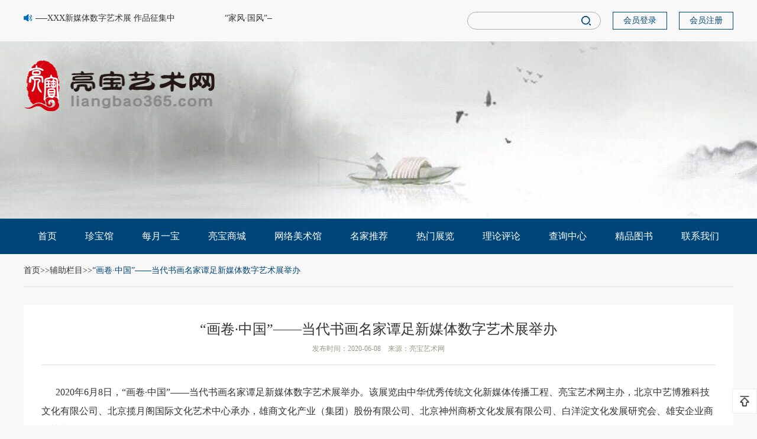

--- FILE ---
content_type: text/html;charset=utf-8
request_url: http://liangbao365.com/view.php?id=1298
body_size: 7980
content:

<!DOCTYPE html PUBLIC "-//W3C//DTD XHTML 1.0 Transitional//EN" "http://www.w3.org/TR/xhtml1/DTD/xhtml1-transitional.dtd">
<html xmlns="http://www.w3.org/1999/xhtml">
<head>
<meta http-equiv="Content-Type" content="text/html; charset=utf-8" />
  
<title>“画卷·中国”——当代书画名家谭足新媒体数字艺术展举办_亮宝艺术网</title>
<meta name="keywords" content="宝，亮宝，艺术，艺术品，艺术网，亮宝">
<meta name="description" content="	">
<link rel="stylesheet" type="text/css" href="css/phch.css"/>
<script type="text/javascript" src="js/jquery.js"></script>
<script type="text/javascript" src="js/jquery.SuperSlide.2.1.2.js"></script>
<script type="text/javascript" src="js/js.js"></script>
<script type="text/javascript" src="js/checkform.js"></script>
</head>
<body>
<div id="top" class="minw clearfix">
	<div class="w1200 clearfix">
    	<div class="txtMarquee-left fl">
        	<div class="bd" style="width: 400px">
            	<ul class="" style="width: 400px">
                	<li style='margin-top: 2px'><a  href="detail.php?id=1351">“家风·国风”——XXX新媒体数字艺术展  作品征集中</a></li>
                </ul>
            </div>
        </div>
        <script>jQuery(".txtMarquee-left").slide({mainCell:".bd ul",autoPlay:true,effect:"leftMarquee",interTime:50,trigger:"click"});</script>
			<span class="btn fr zcbtn">会员注册</span>
        <span class="btn fr loginbtn">会员登录</span>
			<!-- 搜索 -->
        <form class="fr rd15" id="top_form" action="list.php" onSubmit="return check_search1(this);">
        <input type="hidden" name="pid" value="7" />
            <input type="text" class="text" name="q" value="" id="q">
            <input type="submit" class="tj" value="">
        </form>

        <div class="clear"></div>
    </div>
</div>
<style>
#banner .fullSlide .bd li{height:500px;}
.logofa{position:absolute; left:50%; margin-left:-600px; top:32px; z-index:99}
.fullSlide .hd{position:absolute; width:100%; text-align:center; left:0px; bottom:20px; height:5px; line-height:0px; font-size:0px;}
#banner,#banner1,.fullSlide{position:relative}
.fullSlide .hd li{width:20px; height:3px; background:url(images/ico/black4.png); display:inline-block; margin:0 3px;}
.fullSlide .hd li.on{background:#03519B !important}
#banner_news a{display:block; position:relative; height:310px;}
#banner_news .fullSlide .hd li{width:10px; height:10px; border-radius:50%; background:#fff;}
</style>
<div id="banner1" class="minw" style="background:url(uploadfile/upload/2017091219311626.jpg) no-repeat center center">
	<div class="w1200 logofa"><img src="uploadfile/upload/2017071418295155.png" width="323"></div>
</div>


<div class="nav clearfix minw">
	<div class="w1200 font16">
        <a target="_blank" href="./" >首页</a>
        <a target="_blank" href="list.php?pid=1"  >珍宝馆</a>
        <a target="_blank" href="list.php?pid=2"  >每月一宝</a>
        <a target="_blank" href="list.php?pid=3"  >亮宝商城</a>
        <a target="_blank" href="list.php?pid=4"  >网络美术馆</a>
        <a target="_blank" href="list.php?pid=5"  >名家推荐</a>
        <a target="_blank" href="list.php?pid=6"  >热门展览</a>
        <a target="_blank" href="list.php?pid=7"  >理论评论</a>
        <a target="_blank" href="list.php?pid=85"  >查询中心</a>
        <a target="_blank" href="list.php?pid=9"  >精品图书</a>
        <a target="_blank" href="list.php?pid=10" >联系我们</a>
        <div class="clear"></div>
    </div>
</div>

<script>
$(function(){
	$('.toptop').click(function () {
        $('html,body').stop().animate({scrollTop: '0px'}, 800);
    });
})
</script>
<style>
.toptop{width:40px; padding:10px 0; background:#fff; border:1px solid #eee; position:fixed; bottom:20px; right:0px; cursor:pointer}
.toptop img{width:20px; display:block; margin:0 auto;}
</style>
<div class="toptop"><img src="images/t.png"></div><div id="ny_main" class="minw clearfix">
	<div class="w1200 clearfix">
    	<div class="location"><a href="./">首页</a>>><a href="list.php?pid=11">辅助栏目</a>>><span class="red1">“画卷·中国”——当代书画名家谭足新媒体数字艺术展举办</span></div>
        <div class="news_con bgfff">
        	<div class="news_tit">
            	<h2 class="font24 b">“画卷·中国”——当代书画名家谭足新媒体数字艺术展举办</h2>
                <p class="font12">发布时间：2020-06-08&nbsp;&nbsp;&nbsp;&nbsp;来源：亮宝艺术网</p>
            </div>
            <div class="news_con_text">
                <p class="MsoNormal" style="margin-top:0px;margin-bottom:0px;padding:0px;outline:none;font-family:微软雅黑;color:#333333;font-size:14px;white-space:normal;background-color:#FFFFFF;">
	<span "="" style="margin:0px;padding:0px;outline:none;font-size:16px;line-height:2;">      2020年6月8日，“画卷·中国”——当代书画名家谭足新媒体数字艺术展举办。该展览由中华优秀传统文化新媒体传播工程、亮宝艺术网主办，北京中艺博雅科技文化有限公司、北京揽月阁国际文化艺术中心承办，雄商文化产业（集团）股份有限公司、北京神州商桥文化发展有限公司、白洋淀文化发展研究会、雄安企业商会协办。</span>
</p>
<p class="MsoNormal" style="margin-top:0px;margin-bottom:0px;padding:0px;outline:none;font-family:微软雅黑;color:#333333;font-size:14px;white-space:normal;background-color:#FFFFFF;text-indent:18pt;">
	<span style="margin:0px;padding:0px;outline:none;font-size:16px;line-height:2;"> </span>
</p>
<p class="p" style="margin-top:0px;margin-bottom:0px;padding:0px;outline:none;font-family:微软雅黑;color:#333333;font-size:14px;white-space:normal;background:#FFFFFF;">
	<span style="margin:0px;padding:0px;outline:none;font-size:16px;line-height:2;">      近年来，</span><span style="margin:0px;padding:0px;outline:none;font-size:16px;line-height:2;">以互联网为龙头的新媒体</span><span style="margin:0px;padding:0px;outline:none;font-size:16px;line-height:2;">已</span><span style="margin:0px;padding:0px;outline:none;font-size:16px;line-height:2;">全方位的展露出自</span><span style="margin:0px;padding:0px;outline:none;font-size:16px;line-height:2;">身</span><span style="margin:0px;padding:0px;outline:none;font-size:16px;line-height:2;">的传播威力和魅力</span><span style="margin:0px;padding:0px;outline:none;font-size:16px;line-height:2;">，具有传播</span><span style="margin:0px;padding:0px;outline:none;font-size:16px;line-height:2;">信息及时</span><span style="margin:0px;padding:0px;outline:none;font-size:16px;line-height:2;">、高效、精准、覆盖广泛的特点。</span><span style="margin:0px;padding:0px;outline:none;font-size:16px;line-height:2;">新媒体神话正以排山倒海之势高速向前演进，它必将改变和颠覆人们的生活模式和思维理念</span><span style="margin:0px;padding:0px;outline:none;font-size:16px;line-height:2;">，</span><span style="margin:0px;padding:0px;outline:none;font-size:16px;line-height:2;">成为传媒</span><span style="margin:0px;padding:0px;outline:none;font-size:16px;line-height:2;">业</span><span style="margin:0px;padding:0px;outline:none;font-size:16px;line-height:2;">发展的主流。</span><span style="margin:0px;padding:0px;outline:none;font-size:16px;line-height:2;">为了</span><span style="margin:0px;padding:0px;outline:none;font-size:16px;line-height:2;">贯彻落实</span><span style="margin:0px;padding:0px;outline:none;font-size:16px;line-height:2;">原</span><span style="margin:0px;padding:0px;outline:none;font-size:16px;line-height:2;">文化部</span><span style="margin:0px;padding:0px;outline:none;font-size:16px;line-height:2;">（现文化和旅游部）</span><span style="margin:0px;padding:0px;outline:none;font-size:16px;line-height:2;">《关于推动数字文化产业创新发展的指导意见》</span><span style="margin:0px;padding:0px;outline:none;font-size:16px;line-height:2;">，</span><span style="margin:0px;padding:0px;outline:none;font-size:16px;line-height:2;">促进优秀文化资源数字化</span><span style="margin:0px;padding:0px;outline:none;font-size:16px;line-height:2;">，</span><span style="margin:0px;padding:0px;outline:none;font-size:16px;line-height:2;">满足人民群众高品质、多样化、个性化的数字文化消费需求。增强中华文化在数字化、信息化、网络化时代的国际竞争力、影响力。自2018年1月组委会</span><span style="margin:0px;padding:0px;outline:none;font-size:16px;line-height:2;">在北京推出全国首个</span><span style="margin:0px;padding:0px;outline:none;font-size:16px;line-height:2;">“新媒体数字艺术展”以来，已相继在北京和纽约成功举办了四次主题展览，受到了海内外近400家主流媒体的关注和高度赞誉，取得了良好的社会反响。</span>
</p>
<p class="p" style="margin-top:0px;margin-bottom:0px;padding:0px;outline:none;font-family:微软雅黑;color:#333333;font-size:14px;white-space:normal;text-indent:18pt;background:#FFFFFF;">
	<span style="margin:0px;padding:0px;outline:none;font-size:16px;line-height:2;"> </span>
</p>
<p class="MsoNormal" style="margin-top:0px;margin-bottom:0px;padding:0px;outline:none;font-family:微软雅黑;color:#333333;font-size:14px;white-space:normal;background-color:#FFFFFF;">
	<span style="margin:0px;padding:0px;outline:none;font-size:16px;line-height:2;">      为了展示近年来我国书画领域的创作成果，百花齐放讴歌时代，本次系列展览以“画卷·中国”为主题，以个人展览为主线，</span><span style="margin:0px;padding:0px;outline:none;font-size:16px;line-height:2;">采用多</span><span style="margin:0px;padding:0px;outline:none;font-size:16px;line-height:2;">种传播</span><span style="margin:0px;padding:0px;outline:none;font-size:16px;line-height:2;">形式相</span><span style="margin:0px;padding:0px;outline:none;font-size:16px;line-height:2;">结合的方式，全面呈现展览作品</span><span style="margin:0px;padding:0px;outline:none;font-size:16px;line-height:2;">。旨在</span><span style="margin:0px;padding:0px;outline:none;font-size:16px;line-height:2;">以新的传播手段，推陈出新，带来一场全新视觉艺术盛宴。</span>
</p>
<p class="MsoNormal" style="margin-top:0px;margin-bottom:0px;padding:0px;outline:none;font-family:微软雅黑;color:#333333;font-size:14px;white-space:normal;background-color:#FFFFFF;text-indent:18pt;">
	<br />
</p>
<p class="MsoNormal" style="margin-top:0px;margin-bottom:0px;padding:0px;outline:none;font-family:微软雅黑;color:#333333;font-size:14px;white-space:normal;background-color:#FFFFFF;">
	<span style="margin:0px;padding:0px;outline:none;font-size:16px;line-height:2;">      本期个展</span><span style="margin:0px;padding:0px;outline:none;font-size:16px;line-height:2;">重点展示谭足</span><span style="margin:0px;padding:0px;outline:none;font-size:16px;line-height:2;">的精品力作。</span>
</p>
<p class="MsoNormal" style="margin-top:0px;margin-bottom:0px;padding:0px;outline:none;font-family:微软雅黑;color:#333333;font-size:14px;white-space:normal;text-align:center;background-color:#FFFFFF;">
	<br />
</p>
<p class="MsoNormal" style="margin-top:0px;margin-bottom:0px;padding:0px;outline:none;font-family:微软雅黑;color:#333333;font-size:14px;white-space:normal;text-align:center;background-color:#FFFFFF;">
	<br />
</p>
<p class="MsoNormal" style="margin-top:0px;margin-bottom:0px;padding:0px;outline:none;font-family:微软雅黑;color:#333333;font-size:14px;white-space:normal;text-align:center;background-color:#FFFFFF;">
	<span style="margin:0px;padding:0px;outline:none;font-size:16px;line-height:2;"><img src="http://liangbao365.com/uploadfile/upload/image/20200608/20200608000808_42991.jpg" alt="" style="margin:0px;padding:0px;outline:none;border-width:initial;border-style:none;max-width:100%;" /><br style="margin:0px;padding:0px;outline:none;" />
</span>
</p>
<p class="MsoNormal" style="margin-top:0px;margin-bottom:0px;padding:0px;outline:none;font-family:微软雅黑;color:#333333;font-size:14px;white-space:normal;text-align:center;background-color:#FFFFFF;">
	<span style="margin:0px;padding:0px;outline:none;font-size:16px;line-height:2;"><span style="margin:0px;padding:0px;outline:none;font-size:14px;"></span><br style="margin:0px;padding:0px;outline:none;" />
</span>
</p>
<p class="MsoNormal" style="margin-top:0px;margin-bottom:0px;padding:0px;outline:none;font-family:微软雅黑;color:#333333;font-size:14px;white-space:normal;text-align:center;background-color:#FFFFFF;">
	<span style="margin:0px;padding:0px;outline:none;font-size:16px;line-height:2;"><span style="margin:0px;padding:0px;outline:none;font-size:14px;"></span><br style="margin:0px;padding:0px;outline:none;" />
</span>
</p>
<p class="MsoNormal" style="margin-top:0px;margin-bottom:0px;padding:0px;outline:none;font-family:微软雅黑;color:#333333;font-size:14px;white-space:normal;text-align:center;background-color:#FFFFFF;">
	<span style="margin:0px;padding:0px;outline:none;font-size:16px;line-height:2;color:#666666;"><strong style="margin:0px;padding:0px;outline:none;">参展作品</strong></span>
</p>
<p class="MsoNormal" style="margin-top:0px;margin-bottom:0px;padding:0px;outline:none;font-family:微软雅黑;color:#333333;font-size:14px;white-space:normal;text-align:center;background-color:#FFFFFF;">
	<span style="margin:0px;padding:0px;outline:none;font-size:16px;line-height:2;"><strong style="margin:0px;padding:0px;outline:none;"><br style="margin:0px;padding:0px;outline:none;" />
</strong></span>
</p>
<p class="MsoNormal" style="margin-top:0px;margin-bottom:0px;padding:0px;outline:none;font-family:微软雅黑;color:#333333;font-size:14px;white-space:normal;text-align:center;background-color:#FFFFFF;">
	<span style="margin:0px;padding:0px;outline:none;font-size:16px;line-height:2;"><strong style="margin:0px;padding:0px;outline:none;"><img src="http://liangbao365.com/uploadfile/upload/image/20200608/20200608000901_76126.jpg" alt="" style="margin:0px;padding:0px;outline:none;border-width:initial;border-style:none;max-width:100%;" /><br style="margin:0px;padding:0px;outline:none;" />
</strong></span>
</p>
<p class="MsoNormal" style="margin-top:0px;margin-bottom:0px;padding:0px;outline:none;font-family:微软雅黑;color:#333333;font-size:14px;white-space:normal;text-align:center;background-color:#FFFFFF;">
	<span style="margin:0px;padding:0px;outline:none;font-size:16px;line-height:2;"><strong style="margin:0px;padding:0px;outline:none;"><br style="margin:0px;padding:0px;outline:none;" />
</strong></span>
</p>
<p class="MsoNormal" style="margin-top:0px;margin-bottom:0px;padding:0px;outline:none;font-family:微软雅黑;color:#333333;font-size:14px;white-space:normal;text-align:center;background-color:#FFFFFF;">
	<span style="margin:0px;padding:0px;outline:none;font-size:16px;line-height:2;"><strong style="margin:0px;padding:0px;outline:none;"><img src="http://liangbao365.com/uploadfile/upload/image/20200608/20200608000919_95017.jpg" alt="" style="margin:0px;padding:0px;outline:none;border-width:initial;border-style:none;max-width:100%;" /><br style="margin:0px;padding:0px;outline:none;" />
</strong></span>
</p>
<p class="MsoNormal" style="margin-top:0px;margin-bottom:0px;padding:0px;outline:none;font-family:微软雅黑;color:#333333;font-size:14px;white-space:normal;text-align:center;background-color:#FFFFFF;">
	<span style="margin:0px;padding:0px;outline:none;font-size:16px;line-height:2;"><strong style="margin:0px;padding:0px;outline:none;"><br style="margin:0px;padding:0px;outline:none;" />
</strong></span>
</p>
<p class="MsoNormal" style="margin-top:0px;margin-bottom:0px;padding:0px;outline:none;font-family:微软雅黑;color:#333333;font-size:14px;white-space:normal;text-align:center;background-color:#FFFFFF;">
	<span style="margin:0px;padding:0px;outline:none;font-size:16px;line-height:2;"><strong style="margin:0px;padding:0px;outline:none;"><img src="http://liangbao365.com/uploadfile/upload/image/20200608/20200608000935_23153.jpg" alt="" style="margin:0px;padding:0px;outline:none;border-width:initial;border-style:none;max-width:100%;" /><br style="margin:0px;padding:0px;outline:none;" />
</strong></span>
</p>
<p class="MsoNormal" style="margin-top:0px;margin-bottom:0px;padding:0px;outline:none;font-family:微软雅黑;color:#333333;font-size:14px;white-space:normal;text-align:center;background-color:#FFFFFF;">
	<span style="margin:0px;padding:0px;outline:none;font-size:16px;line-height:2;"><strong style="margin:0px;padding:0px;outline:none;"><br style="margin:0px;padding:0px;outline:none;" />
</strong></span>
</p>
<p class="MsoNormal" style="margin-top:0px;margin-bottom:0px;padding:0px;outline:none;font-family:微软雅黑;color:#333333;font-size:14px;white-space:normal;text-align:center;background-color:#FFFFFF;">
	<span style="margin:0px;padding:0px;outline:none;font-size:16px;line-height:2;"><strong style="margin:0px;padding:0px;outline:none;"><img src="http://liangbao365.com/uploadfile/upload/image/20200608/20200608001006_64343.jpg" alt="" style="margin:0px;padding:0px;outline:none;border-width:initial;border-style:none;max-width:100%;" /><br style="margin:0px;padding:0px;outline:none;" />
</strong></span>
</p>
<p class="MsoNormal" style="margin-top:0px;margin-bottom:0px;padding:0px;outline:none;font-family:微软雅黑;color:#333333;font-size:14px;white-space:normal;text-align:center;background-color:#FFFFFF;">
	<span style="margin:0px;padding:0px;outline:none;font-size:16px;line-height:2;"><strong style="margin:0px;padding:0px;outline:none;"><br style="margin:0px;padding:0px;outline:none;" />
</strong></span>
</p>
<p class="MsoNormal" style="margin-top:0px;margin-bottom:0px;padding:0px;outline:none;font-family:微软雅黑;color:#333333;font-size:14px;white-space:normal;text-align:center;background-color:#FFFFFF;">
	<span style="margin:0px;padding:0px;outline:none;font-size:16px;line-height:2;"><strong style="margin:0px;padding:0px;outline:none;"><img src="http://liangbao365.com/uploadfile/upload/image/20200608/20200608001022_35826.jpg" alt="" style="margin:0px;padding:0px;outline:none;border-width:initial;border-style:none;max-width:100%;" /><br style="margin:0px;padding:0px;outline:none;" />
</strong></span>
</p>
<p class="MsoNormal" style="margin-top:0px;margin-bottom:0px;padding:0px;outline:none;font-family:微软雅黑;color:#333333;font-size:14px;white-space:normal;text-align:center;background-color:#FFFFFF;">
	<span style="margin:0px;padding:0px;outline:none;font-size:16px;line-height:2;"><strong style="margin:0px;padding:0px;outline:none;"><br style="margin:0px;padding:0px;outline:none;" />
</strong></span>
</p>
<p class="MsoNormal" style="margin-top:0px;margin-bottom:0px;padding:0px;outline:none;font-family:微软雅黑;color:#333333;font-size:14px;white-space:normal;text-align:center;background-color:#FFFFFF;">
	<span style="margin:0px;padding:0px;outline:none;font-size:16px;line-height:2;"><strong style="margin:0px;padding:0px;outline:none;"><img src="http://liangbao365.com/uploadfile/upload/image/20200608/20200608001037_64733.jpg" alt="" style="margin:0px;padding:0px;outline:none;border-width:initial;border-style:none;max-width:100%;" /><br style="margin:0px;padding:0px;outline:none;" />
</strong></span>
</p>
<p class="MsoNormal" style="margin-top:0px;margin-bottom:0px;padding:0px;outline:none;font-family:微软雅黑;color:#333333;font-size:14px;white-space:normal;text-align:center;background-color:#FFFFFF;">
	<span style="margin:0px;padding:0px;outline:none;font-size:16px;line-height:2;"><strong style="margin:0px;padding:0px;outline:none;"><br style="margin:0px;padding:0px;outline:none;" />
</strong></span>
</p>
<p class="MsoNormal" style="margin-top:0px;margin-bottom:0px;padding:0px;outline:none;font-family:微软雅黑;color:#333333;font-size:14px;white-space:normal;text-align:center;background-color:#FFFFFF;">
	<span style="margin:0px;padding:0px;outline:none;font-size:16px;line-height:2;"><strong style="margin:0px;padding:0px;outline:none;"><img src="http://liangbao365.com/uploadfile/upload/image/20200608/20200608001052_36150.jpg" alt="" style="margin:0px;padding:0px;outline:none;border-width:initial;border-style:none;max-width:100%;" /><br style="margin:0px;padding:0px;outline:none;" />
</strong></span>
</p>
<p class="MsoNormal" style="margin-top:0px;margin-bottom:0px;padding:0px;outline:none;font-family:微软雅黑;color:#333333;font-size:14px;white-space:normal;text-align:center;background-color:#FFFFFF;">
	<span style="margin:0px;padding:0px;outline:none;font-size:16px;line-height:2;"><strong style="margin:0px;padding:0px;outline:none;"><br style="margin:0px;padding:0px;outline:none;" />
</strong></span>
</p>
<p class="MsoNormal" style="margin-top:0px;margin-bottom:0px;padding:0px;outline:none;font-family:微软雅黑;color:#333333;font-size:14px;white-space:normal;text-align:center;background-color:#FFFFFF;">
	<span style="margin:0px;padding:0px;outline:none;font-size:16px;line-height:2;"><strong style="margin:0px;padding:0px;outline:none;"><img src="http://liangbao365.com/uploadfile/upload/image/20200608/20200608001105_91622.jpg" alt="" style="margin:0px;padding:0px;outline:none;border-width:initial;border-style:none;max-width:100%;" /><br style="margin:0px;padding:0px;outline:none;" />
</strong></span>
</p>
<p class="MsoNormal" style="margin-top:0px;margin-bottom:0px;padding:0px;outline:none;font-family:微软雅黑;color:#333333;font-size:14px;white-space:normal;text-align:center;background-color:#FFFFFF;">
	<span style="margin:0px;padding:0px;outline:none;font-size:16px;line-height:2;"><strong style="margin:0px;padding:0px;outline:none;"><br style="margin:0px;padding:0px;outline:none;" />
</strong></span>
</p>
<p class="MsoNormal" style="margin-top:0px;margin-bottom:0px;padding:0px;outline:none;font-family:微软雅黑;color:#333333;font-size:14px;white-space:normal;text-align:center;background-color:#FFFFFF;">
	<span style="margin:0px;padding:0px;outline:none;font-size:16px;line-height:2;"><strong style="margin:0px;padding:0px;outline:none;"><img src="http://liangbao365.com/uploadfile/upload/image/20200608/20200608001119_67367.jpg" alt="" style="margin:0px;padding:0px;outline:none;border-width:initial;border-style:none;max-width:100%;" /><br style="margin:0px;padding:0px;outline:none;" />
</strong></span>
</p>
<p class="MsoNormal" style="margin-top:0px;margin-bottom:0px;padding:0px;outline:none;font-family:微软雅黑;color:#333333;font-size:14px;white-space:normal;text-align:center;background-color:#FFFFFF;">
	<span style="margin:0px;padding:0px;outline:none;font-size:16px;line-height:2;"><strong style="margin:0px;padding:0px;outline:none;"><br style="margin:0px;padding:0px;outline:none;" />
</strong></span>
</p>
<p class="MsoNormal" style="margin-top:0px;margin-bottom:0px;padding:0px;outline:none;font-family:微软雅黑;color:#333333;font-size:14px;white-space:normal;text-align:center;background-color:#FFFFFF;">
	<span style="margin:0px;padding:0px;outline:none;font-size:16px;line-height:2;"><strong style="margin:0px;padding:0px;outline:none;"><img src="http://liangbao365.com/uploadfile/upload/image/20200608/20200608001133_88409.jpg" alt="" style="margin:0px;padding:0px;outline:none;border-width:initial;border-style:none;max-width:100%;" /><br style="margin:0px;padding:0px;outline:none;" />
</strong></span>
</p>
<p class="MsoNormal" style="margin-top:0px;margin-bottom:0px;padding:0px;outline:none;font-family:微软雅黑;color:#333333;font-size:14px;white-space:normal;text-align:center;background-color:#FFFFFF;">
	<span style="margin:0px;padding:0px;outline:none;font-size:16px;line-height:2;"><strong style="margin:0px;padding:0px;outline:none;"><br style="margin:0px;padding:0px;outline:none;" />
</strong></span>
</p>
<p class="MsoNormal" style="margin-top:0px;margin-bottom:0px;padding:0px;outline:none;font-family:微软雅黑;color:#333333;font-size:14px;white-space:normal;text-align:center;background-color:#FFFFFF;">
	<span style="margin:0px;padding:0px;outline:none;font-size:16px;line-height:2;"><strong style="margin:0px;padding:0px;outline:none;"><img src="http://liangbao365.com/uploadfile/upload/image/20200608/20200608001153_79908.jpg" alt="" style="margin:0px;padding:0px;outline:none;border-width:initial;border-style:none;max-width:100%;" /><br style="margin:0px;padding:0px;outline:none;" />
</strong></span>
</p>
<p class="MsoNormal" style="margin-top:0px;margin-bottom:0px;padding:0px;outline:none;font-family:微软雅黑;color:#333333;font-size:14px;white-space:normal;text-align:center;background-color:#FFFFFF;">
	<span style="margin:0px;padding:0px;outline:none;font-size:16px;line-height:2;"><strong style="margin:0px;padding:0px;outline:none;"><br style="margin:0px;padding:0px;outline:none;" />
</strong></span>
</p>
<p class="MsoNormal" style="margin-top:0px;margin-bottom:0px;padding:0px;outline:none;font-family:微软雅黑;color:#333333;font-size:14px;white-space:normal;text-align:center;background-color:#FFFFFF;">
	<span style="margin:0px;padding:0px;outline:none;font-size:16px;line-height:2;"><strong style="margin:0px;padding:0px;outline:none;"><img src="http://liangbao365.com/uploadfile/upload/image/20200608/20200608001210_51929.jpg" alt="" style="margin:0px;padding:0px;outline:none;border-width:initial;border-style:none;max-width:100%;" /><br style="margin:0px;padding:0px;outline:none;" />
</strong></span>
</p>
<p class="MsoNormal" style="margin-top:0px;margin-bottom:0px;padding:0px;outline:none;font-family:微软雅黑;color:#333333;font-size:14px;white-space:normal;text-align:center;background-color:#FFFFFF;">
	<span style="margin:0px;padding:0px;outline:none;font-size:16px;line-height:2;"><strong style="margin:0px;padding:0px;outline:none;"><br style="margin:0px;padding:0px;outline:none;" />
</strong></span>
</p>
<p class="MsoNormal" style="margin-top:0px;margin-bottom:0px;padding:0px;outline:none;font-family:微软雅黑;color:#333333;font-size:14px;white-space:normal;text-align:center;background-color:#FFFFFF;">
	<span style="margin:0px;padding:0px;outline:none;font-size:16px;line-height:2;"><strong style="margin:0px;padding:0px;outline:none;"><img src="http://liangbao365.com/uploadfile/upload/image/20200608/20200608001224_88890.jpg" alt="" style="margin:0px;padding:0px;outline:none;border-width:initial;border-style:none;max-width:100%;" /><br style="margin:0px;padding:0px;outline:none;" />
</strong></span>
</p>
<p class="MsoNormal" style="margin-top:0px;margin-bottom:0px;padding:0px;outline:none;font-family:微软雅黑;color:#333333;font-size:14px;white-space:normal;text-align:center;background-color:#FFFFFF;">
	<span style="margin:0px;padding:0px;outline:none;font-size:16px;line-height:2;"><strong style="margin:0px;padding:0px;outline:none;"><br style="margin:0px;padding:0px;outline:none;" />
</strong></span>
</p>
<p class="MsoNormal" style="margin-top:0px;margin-bottom:0px;padding:0px;outline:none;font-family:微软雅黑;color:#333333;font-size:14px;white-space:normal;text-align:center;background-color:#FFFFFF;">
	<span style="margin:0px;padding:0px;outline:none;font-size:16px;line-height:2;"><strong style="margin:0px;padding:0px;outline:none;"><img src="http://liangbao365.com/uploadfile/upload/image/20200608/20200608001242_99956.jpg" alt="" style="margin:0px;padding:0px;outline:none;border-width:initial;border-style:none;max-width:100%;" /><br style="margin:0px;padding:0px;outline:none;" />
</strong></span>
</p>
<p class="MsoNormal" style="margin-top:0px;margin-bottom:0px;padding:0px;outline:none;font-family:微软雅黑;color:#333333;font-size:14px;white-space:normal;text-align:center;background-color:#FFFFFF;">
	<span style="margin:0px;padding:0px;outline:none;font-size:16px;line-height:2;"><strong style="margin:0px;padding:0px;outline:none;"><br style="margin:0px;padding:0px;outline:none;" />
</strong></span>
</p>
<p class="MsoNormal" style="margin-top:0px;margin-bottom:0px;padding:0px;outline:none;font-family:微软雅黑;color:#333333;font-size:14px;white-space:normal;text-align:center;background-color:#FFFFFF;">
	<span style="margin:0px;padding:0px;outline:none;font-size:16px;line-height:2;"><strong style="margin:0px;padding:0px;outline:none;"><img src="http://liangbao365.com/uploadfile/upload/image/20200608/20200608001256_61616.jpg" alt="" style="margin:0px;padding:0px;outline:none;border-width:initial;border-style:none;max-width:100%;" /><br style="margin:0px;padding:0px;outline:none;" />
</strong></span>
</p>
<p class="MsoNormal" style="margin-top:0px;margin-bottom:0px;padding:0px;outline:none;font-family:微软雅黑;color:#333333;font-size:14px;white-space:normal;text-align:center;background-color:#FFFFFF;">
	<span style="margin:0px;padding:0px;outline:none;font-size:16px;line-height:2;"><strong style="margin:0px;padding:0px;outline:none;"><br style="margin:0px;padding:0px;outline:none;" />
</strong></span>
</p>
<p class="MsoNormal" style="margin-top:0px;margin-bottom:0px;padding:0px;outline:none;font-family:微软雅黑;color:#333333;font-size:14px;white-space:normal;text-align:center;background-color:#FFFFFF;">
	<span style="margin:0px;padding:0px;outline:none;font-size:16px;line-height:2;"><strong style="margin:0px;padding:0px;outline:none;"><img src="http://liangbao365.com/uploadfile/upload/image/20200608/20200608001313_88700.jpg" alt="" style="margin:0px;padding:0px;outline:none;border-width:initial;border-style:none;max-width:100%;" /><br style="margin:0px;padding:0px;outline:none;" />
</strong></span>
</p>
<p class="MsoNormal" style="margin-top:0px;margin-bottom:0px;padding:0px;outline:none;font-family:微软雅黑;color:#333333;font-size:14px;white-space:normal;text-align:center;background-color:#FFFFFF;">
	<span style="margin:0px;padding:0px;outline:none;font-size:16px;line-height:2;"><strong style="margin:0px;padding:0px;outline:none;"><br style="margin:0px;padding:0px;outline:none;" />
</strong></span>
</p>
<p class="MsoNormal" style="margin-top:0px;margin-bottom:0px;padding:0px;outline:none;font-family:微软雅黑;color:#333333;font-size:14px;white-space:normal;text-align:center;background-color:#FFFFFF;">
	<span style="margin:0px;padding:0px;outline:none;font-size:16px;line-height:2;"><strong style="margin:0px;padding:0px;outline:none;"><img src="http://liangbao365.com/uploadfile/upload/image/20200608/20200608001327_75080.jpg" alt="" style="margin:0px;padding:0px;outline:none;border-width:initial;border-style:none;max-width:100%;" /><br style="margin:0px;padding:0px;outline:none;" />
</strong></span>
</p>
<p class="MsoNormal" style="margin-top:0px;margin-bottom:0px;padding:0px;outline:none;font-family:微软雅黑;color:#333333;font-size:14px;white-space:normal;text-align:center;background-color:#FFFFFF;">
	<span style="margin:0px;padding:0px;outline:none;font-size:16px;line-height:2;"><strong style="margin:0px;padding:0px;outline:none;"><br style="margin:0px;padding:0px;outline:none;" />
</strong></span>
</p>
<p class="MsoNormal" style="margin-top:0px;margin-bottom:0px;padding:0px;outline:none;font-family:微软雅黑;color:#333333;font-size:14px;white-space:normal;text-align:center;background-color:#FFFFFF;">
	<span style="margin:0px;padding:0px;outline:none;font-size:16px;line-height:2;"><strong style="margin:0px;padding:0px;outline:none;"><img src="http://liangbao365.com/uploadfile/upload/image/20200608/20200608001341_40311.jpg" alt="" style="margin:0px;padding:0px;outline:none;border-width:initial;border-style:none;max-width:100%;" /><br style="margin:0px;padding:0px;outline:none;" />
</strong></span>
</p>
<p class="MsoNormal" style="margin-top:0px;margin-bottom:0px;padding:0px;outline:none;font-family:微软雅黑;color:#333333;font-size:14px;white-space:normal;text-align:center;background-color:#FFFFFF;">
	<span style="margin:0px;padding:0px;outline:none;font-size:16px;line-height:2;"><strong style="margin:0px;padding:0px;outline:none;"><br style="margin:0px;padding:0px;outline:none;" />
</strong></span>
</p>
<p class="MsoNormal" style="margin-top:0px;margin-bottom:0px;padding:0px;outline:none;font-family:微软雅黑;color:#333333;font-size:14px;white-space:normal;text-align:center;background-color:#FFFFFF;">
	<span style="margin:0px;padding:0px;outline:none;font-size:16px;line-height:2;"><strong style="margin:0px;padding:0px;outline:none;"><img src="http://liangbao365.com/uploadfile/upload/image/20200608/20200608001355_23460.jpg" alt="" style="margin:0px;padding:0px;outline:none;border-width:initial;border-style:none;max-width:100%;" /><br style="margin:0px;padding:0px;outline:none;" />
</strong></span>
</p>
<p class="MsoNormal" style="margin-top:0px;margin-bottom:0px;padding:0px;outline:none;font-family:微软雅黑;color:#333333;font-size:14px;white-space:normal;text-align:center;background-color:#FFFFFF;">
	<span style="margin:0px;padding:0px;outline:none;font-size:16px;line-height:2;"><strong style="margin:0px;padding:0px;outline:none;"><br style="margin:0px;padding:0px;outline:none;" />
</strong></span>
</p>
<p class="MsoNormal" style="margin-top:0px;margin-bottom:0px;padding:0px;outline:none;font-family:微软雅黑;color:#333333;font-size:14px;white-space:normal;text-align:center;background-color:#FFFFFF;">
	<span style="margin:0px;padding:0px;outline:none;font-size:16px;line-height:2;"><strong style="margin:0px;padding:0px;outline:none;"><img src="http://liangbao365.com/uploadfile/upload/image/20200608/20200608001410_30374.jpg" alt="" style="margin:0px;padding:0px;outline:none;border-width:initial;border-style:none;max-width:100%;" /><br style="margin:0px;padding:0px;outline:none;" />
</strong></span>
</p>
<p class="MsoNormal" style="margin-top:0px;margin-bottom:0px;padding:0px;outline:none;font-family:微软雅黑;color:#333333;font-size:14px;white-space:normal;text-align:center;background-color:#FFFFFF;">
	<span style="margin:0px;padding:0px;outline:none;font-size:16px;line-height:2;"><strong style="margin:0px;padding:0px;outline:none;"><br style="margin:0px;padding:0px;outline:none;" />
</strong></span>
</p>
<p class="MsoNormal" style="margin-top:0px;margin-bottom:0px;padding:0px;outline:none;font-family:微软雅黑;color:#333333;font-size:14px;white-space:normal;text-align:center;background-color:#FFFFFF;">
	<span style="margin:0px;padding:0px;outline:none;font-size:16px;line-height:2;"><strong style="margin:0px;padding:0px;outline:none;"><img src="http://liangbao365.com/uploadfile/upload/image/20200608/20200608001425_45625.jpg" alt="" style="margin:0px;padding:0px;outline:none;border-width:initial;border-style:none;max-width:100%;" /><br style="margin:0px;padding:0px;outline:none;" />
</strong></span>
</p>
<p class="MsoNormal" style="margin-top:0px;margin-bottom:0px;padding:0px;outline:none;font-family:微软雅黑;color:#333333;font-size:14px;white-space:normal;text-align:center;background-color:#FFFFFF;">
	<span style="margin:0px;padding:0px;outline:none;font-size:16px;line-height:2;"><strong style="margin:0px;padding:0px;outline:none;"><br style="margin:0px;padding:0px;outline:none;" />
</strong></span>
</p>
<p class="MsoNormal" style="margin-top:0px;margin-bottom:0px;padding:0px;outline:none;font-family:微软雅黑;color:#333333;font-size:14px;white-space:normal;text-align:center;background-color:#FFFFFF;">
	<span style="margin:0px;padding:0px;outline:none;font-size:16px;line-height:2;"><strong style="margin:0px;padding:0px;outline:none;"><br style="margin:0px;padding:0px;outline:none;" />
</strong></span>
</p>
<p class="MsoNormal" style="margin-top:0px;margin-bottom:0px;padding:0px;outline:none;font-family:微软雅黑;color:#333333;font-size:14px;white-space:normal;background-color:#FFFFFF;">
	<span style="margin:0px;padding:0px;outline:none;font-size:16px;"><strong style="margin:0px;padding:0px;outline:none;"><span style="margin:0px;padding:0px;outline:none;line-height:2;"></span></strong></span>
</p>
<p class="MsoNormal" style="margin-top:0px;margin-bottom:0px;padding:0px;outline:none;font-family:微软雅黑;color:#333333;font-size:14px;white-space:normal;background-color:#FFFFFF;">
	<span style="margin:0px;padding:0px;outline:none;font-family:SimSun;line-height:2;color:#E56600;"><strong style="margin:0px;padding:0px;outline:none;font-family:微软雅黑;">艺术家简历</strong></span>
</p>
<p class="MsoNormal" style="margin-top:0px;margin-bottom:0px;padding:0px;outline:none;font-family:微软雅黑;color:#333333;font-size:14px;white-space:normal;background-color:#FFFFFF;">
	<span style="margin:0px;padding:0px;outline:none;font-family:SimSun;"><span style="margin:0px;padding:0px;outline:none;font-family:微软雅黑;font-size:9px;line-height:2;"></span><br style="margin:0px;padding:0px;outline:none;font-family:微软雅黑;" />
</span>
</p>
<p class="MsoNormal" style="margin-top:0px;margin-bottom:0px;padding:0px;outline:none;font-family:微软雅黑;color:#333333;font-size:14px;white-space:normal;background-color:#FFFFFF;display:inline !important;">
	<span style="margin:0px;padding:0px;outline:none;font-family:SimSun;line-height:2;">    谭足，名和义，字学益，号南岳山人，</span><span style="margin:0px;padding:0px;outline:none;font-family:SimSun;line-height:2;">1939年出生于湖南</span><span style="margin:0px;padding:0px;outline:none;font-family:SimSun;line-height:2;">。</span><span style="margin:0px;padding:0px;outline:none;font-family:SimSun;line-height:2;">祖父谭钟岳，清代著名画家，著有</span><span style="margin:0px;padding:0px;outline:none;font-family:SimSun;line-height:2;">《</span><span style="margin:0px;padding:0px;outline:none;font-family:SimSun;line-height:2;">峨山图志</span><span style="margin:0px;padding:0px;outline:none;font-family:SimSun;line-height:2;">》</span><span style="margin:0px;padding:0px;outline:none;font-family:SimSun;line-height:2;">传世中外。现为国家一级美术师、中国艺术研究院文研中心创作委员、美国海外艺术家协会理事、香港国际书画家协会永久会员等。</span>
</p>            </div>
        </div>
    </div>
</div>                                                                                                 
<style>
.news_tit{padding:15px 0; border-bottom:1px solid #ddd; margin-bottom:30px; text-align:center;}
.news_tit p{color:#998; margin-top:10px;}
.news_con{padding:15px 30px 30px; line-height:23px;}
</style>
<!-- 底部 -->

<!-- 登录 -->

<!-- 底部 -->
<div id="footer" class="clearfix">
	<div class="w1200 clearfix">
    	<div class="ftlink">
        	友情链接：<a href="http://www.mct.gov.cn/" target="_blank">中华人民共和国文化和旅游部</a><a href="http://www.sach.gov.cn/" target="_blank">国家文物局</a><a href="http://www.caanet.org.cn/" target="_blank">中国美术家协会</a><a href="http://www.namoc.org/" target="_blank">中国美术馆</a><a href="http://sw.sach.gov.cn/" target="_blank">社会文物管理网</a><a href="http://www.artron.net/" target="_blank">雅昌艺术网</a><a href="http://www.99ys.com/" target="_blank">99艺术网</a><a href="http://www.artreports.com.cn/" target="_blank">中国艺术报道</a><a href="http://finance.ifeng.com/collection/" target="_blank">凤凰收藏</a><a href="http://www.wenwuchina.com/" target="_blank">中国文物网</a><a href="http://www.artoto.net/" target="_blank">琉璃厂在线</a><a href="http://www.zxart.cn/" target="_blank">张雄艺术网</a><a href="http://www.chushan.com/" target="_blank">出山网</a><a href="http://art.people.com.cn/" target="_blank">人民网书画</a><a href="http://www.huipai.com.cn/index.html" target="_blank">汇拍艺术网</a><a href="http://cul.china.com.cn/" target="_blank">文化中国</a><a href="http://www.panjiayuan.com/" target="_blank">潘家园网</a><a href="http://www.artrade.com/" target="_blank">嘉德在线</a><a href="http://www.artintern.net/" target="_blank">艺术国际</a><a href="http://www.ccartd.com/" target="_blank">阿特网</a><a href="http://www.zhuokearts.com/" target="_blank">卓克艺术网</a><a href="http://arts.sohu.com/" target="_blank">搜狐艺术</a><a href="http://collection.sina.com.cn/" target="_blank">新浪收藏</a><a href="http://art.china.cn/" target="_blank">艺术中国</a><a href="http://www.cang.com" target="_blank">华夏收藏网</a><a href="http://www.peopleart.tv/" target="_blank">人民美术网</a><a href="http://www.iyipin.cn/" target="_blank">大河艺术网</a><a href="http://shoucang.hexun.com/" target="_blank">和讯收藏</a><a href="http://www.bidpal.cn/" target="_blank">竞友艺术网</a><a href="http://www.zhaoonline.com/" target="_blank">赵涌在线</a>        </div>
        <div class="ftbq">  亮宝艺术网  版权所有  Copyright liangbao365.com © 2017-2027 All Rights Reserved
                 <br><br>法律顾问：北京市博天律师事务所   <a href="http://beian.miit.gov.cn/"><font color="#fff">备案号：京ICP备17039291号-1
</font></a>  技术支持：<a href="http://www.9-xin.com/"><font color="#fff">久鑫网络</font></a></div>
    </div>
</div>

<!-- 登录 -->
<div class="pop b" id="loginpop">
	<div class="pop_box clearfix">
    	<h2 class="font18"><span class="on loginbtn">登录</span><span class="zcbtn">注册</span></h2>


        <form  action="" method="post" name="formlist" onSubmit="return check_login(this);">
            <input type="hidden" name="send" value="2" />
            <table class="table">
            	<tr><td><div class="lo_text lo_text1"><label></label><input type="text" class="text" placeholder="请输入手机号" name="phone"></div></td></tr>
            	<tr><td><div class="lo_text lo_text2"><label></label><input type="password" class="text" placeholder="密码" name="userpwd"></div></td></tr>
            	<tr><td><input type="submit" class="tj rd2" value="登录"></td></tr>
                <tr><td class="tab_text"><a class="forgetbtn fl">忘记密码？</a>还没有账号？立即<a class="zcbtn">注册</a>！</td></tr>
            </table>
        </form>
        <img src="images/ico/close.png" class="close" width="32">
    </div>
</div>


<!-- 注册 -->
<div class="pop b" id="zcpop">
	<div class="pop_box clearfix">
    	<h2 class="font18"><span class="loginbtn">登录</span><span class="on zcbtn">注册</span></h2>

        <form   action="" method="post" name="formlist" onSubmit="return check_reg(this);">
        <input name="send" type="hidden" value="1"/>
            <table class="table">
            	<tr><td><input type="text" class="text" placeholder="请输入手机号"  name="phone"></td></tr>
            	<tr><td><input type="text" class="text" placeholder="请输入邮箱"  name="email"></td></tr>
            	<tr><td><input type="password" class="text" placeholder="密码" name="userpwd"></td></tr>
            	<tr><td><input type="password" class="text" placeholder="请再次输入密码" name="userpwd2"></td></tr>
            	<tr><td class="yzm"><input type="text" class="text fl" name="yzm" id="yzm"><img src="include/yzm.php" width="92" height="24" onClick="this.src=this.src+'?'" id="vdimgck" style="cursor:pointer"><a href="javascript:;" class="texta fr" >看不清 换一张</a><div class="clear"></div></td></tr>
            	<tr><td><input type="submit" class="tj rd2" value="注册"></td></tr>
                <tr><td class="tab_text tl">已有账号？立即<a class="loginbtn">登录</a>！</td></tr>
            </table>
        </form>

        <img src="images/ico/close.png" class="close" width="32">
    </div>
</div>


<!-- 忘记密码 -->
<div class="pop b" id="forgetpop">
	<div class="pop_box rd5 clearfix">
    	<h2 class="font20 co666 tc">忘记密码</h2>

        <form  action="" method="post" name="formlist" onSubmit="return check_getpwd(this);">
         <input name="send" type="hidden" value="3"/>
            <table class="table">
            	<tr><td><input type="text" class="text" placeholder="请输入手机号" name="phone"></td></tr>
            	<tr><td><input type="text" class="text" placeholder="请输入邮箱" name="email"></td></tr>
            	<tr><td><input type="submit" class="tj rd2" value="确定"></td></tr>
                <tr><td class="tab_text">还没有账号？立即<a class="zcbtn">注册</a>！</td></tr>
            </table>
        </form>
        <img src="images/ico/close.png" class="close" width="32">
    </div>
</div></body>
</html>


--- FILE ---
content_type: text/css
request_url: http://liangbao365.com/css/phch.css
body_size: 5899
content:
@charset "utf-8";
/*html5*/ 
article,aside,dialog,footer,header,section,footer,nav,figure,menu{display:block}
/* CSS Document */
/*内外边距*/
html, body, div, p, ul, li, dl, dt, dd, h1, h2, h3, h4, h5, h6, form, input, select, button, textarea, iframe, table, th, td ,dd,dt{margin: 0;padding: 0;}
*{ margin:0; padding:0; outline:none;}
.clear{ clear:both; overflow:hidden;}
a{ text-decoration:none;color:#333; transition:ease-out .3s}
a:hover{color:#05479b}
input1{border:none;   outline:medium; font-family:微软雅黑;-webkit-appearance:none; -moz-appearance:none; -o-appearance:none; outline:none}
*{font-family:微软雅黑;}
body{ width:100%; color:#333; font-size:14px; background:#f8f8f8}
table{border-collapse:collapse}
img{border:none; max-width:100%;}
/** 常用class **/
.tc{text-align:center;}
.tl{text-align:left}
.tr{text-align:right}
.fr{ float:right;}
.fl{ float:left;}
.clearfix{zoom:1;}
.clearfix:before,.clearfix:after{display: table;line-height: 0;content:"";}
.clearfix:after{clear:both;}
.tj{cursor:pointer;background:#004678; color:#fff; border:none}
.b,.b *{font-weight:normal;font-style:normal}
.em{}
.box{width:1200px; margin:0 auto;}
.ov_hi{overflow:hidden}
.pc{display:block;}
.wap{display:none;}
/** page **/
.page{text-align:center; width:100%; font-size:12px;}
.page a{display:inline-block; height:25px; line-height:25px; border:1px solid #ddd; background:#fff; padding:0 10px; margin:0 3px; font-size:12px;}
.page{margin-bottom:25px;}
.page a.on,.page a:hover{color:#fff; background:#006db8; border-color:#006db8}
.bd li,.hd li{list-style:none}
.hd li{cursor:pointer}
.box{width:1200px; margin:0 auto}
@font-face {
  font-family: "iconfont";
  src: url('../font/iconfont.eot'); /* IE9*/
  src: url('../font/iconfont.eot#iefix') format('embedded-opentype'), /* IE6-IE8 */
  url('../font/iconfont.woff') format('woff'), /* chrome, firefox */
  url('../font/iconfont.ttf') format('truetype'), /* chrome, firefox, opera, Safari, Android, iOS 4.2+*/
  url('../font/iconfont.svg#iconfont') format('svg'); /* iOS 4.1- */
}

.iconfont {font-family:"iconfont" !important;font-size:16px;font-style:normal;-webkit-font-smoothing: antialiased;-webkit-text-stroke-width: 0.2px;-moz-osx-font-smoothing: grayscale;}
.rd2{-moz-border-radius:5px;-webkit-border-radius:5px;-ms-border-radius:5px;-o-border-radius:5px;border-radius:5px;}
.rd3,.wx_color a{-moz-border-radius:3px;-webkit-border-radius:3px;-ms-border-radius:3px;-o-border-radius:3px;border-radius:3px;}
.rd5{-moz-border-radius:5px;-webkit-border-radius:5px;-ms-border-radius:5px;-o-border-radius:5px;border-radius:5px;}
.rd6{-moz-border-radius:6px;-webkit-border-radius:6px;-ms-border-radius:6px;-o-border-radius:6px;border-radius:6px;}
.rd7{-moz-border-radius:7px;-webkit-border-radius:7px;-ms-border-radius:7px;-o-border-radius:7px;border-radius:7px;}
.rd8{-moz-border-radius:8px;-webkit-border-radius:8px;-ms-border-radius:8px;-o-border-radius:8px;border-radius:8px;}
.rd9{-moz-border-radius:9px;-webkit-border-radius:9px;-ms-border-radius:9px;-o-border-radius:9px;border-radius:9px;}
.rd10{-moz-border-radius:10px;-webkit-border-radius:10px;-ms-border-radius:10px;-o-border-radius:10px;border-radius:10px;}
.rd15{-moz-border-radius:15px;-webkit-border-radius:15px;-ms-border-radius:15px;-o-border-radius:15px;border-radius:15px;}
.rd20{-moz-border-radius:20px;-webkit-border-radius:20px;-ms-border-radius:20px;-o-border-radius:20px;border-radius:20px;}
.rd50{-moz-border-radius:100%;-webkit-border-radius:100%;-ms-border-radius:100%;-o-border-radius:100%;border-radius:100%;}
.img{overflow:hidden}
.img img{-ms-transition: 0.8s;-moz-transition: 0.8s;-webkit-transition: 0.8s;-o-transition: 0.8s;}
.img:hover img{-ms-transform:scale(1.1);-moz-transform:scale(1.1); -webkit-transform:scale(1.1); -o-transform:scale(1.1) transform:scale(1.1)}

.minw{min-width:1200px; margin:0 auto}
.w1200{width:1200px; margin:0 auto;}
.list4{width:110%;}
.dd4{width:20.5%; margin-right:3%;}

.font12{font-size:12px;} .font13{font-size:13px;} .font14{font-size:14px;}
.font15{font-size:15px;} .font16{font-size:16px;} .font17{font-size:17px;}
.font18{font-size:18px;} .font19{font-size:19px;} .font20{font-size:20px;}
.font21{font-size:21px;} .font22{font-size:22px;} .font23{font-size:23px;}
.font24{font-size:24px;} .font25{font-size:25px;} .font26{font-size:26px;}
.font27{font-size:27px;} .font28{font-size:28px;} .font29{font-size:29px;}
.font31{font-size:31px;} .font32{font-size:32px;} .font33{font-size:33px;}
.font34{font-size:34px;} .font35{font-size:35px;} .font36{font-size:36px;}
.font37{font-size:37px;} .font38{font-size:38px;} .font39{font-size:39px;}
.font41{font-size:31px;} .font42{font-size:42px;} .font43{font-size:43px;}
.font44{font-size:34px;} .font45{font-size:45px;} .font46{font-size:46px;}
.font47{font-size:37px;} .font48{font-size:48px;} .font49{font-size:49px;}
.font51{font-size:31px;} .font52{font-size:52px;} .font53{font-size:53px;}
.font54{font-size:34px;} .font55{font-size:55px;} .font56{font-size:56px;}
.font57{font-size:37px;} .font58{font-size:58px;} .font59{font-size:59px;}
/** 头部 **/
#top{background:#f8f8f8}
#top .w1200{margin:20px auto;}
.txtMarquee-left{width:200px; background:url(../images/ico/v.png) no-repeat left center; padding-left:20px;}
#top .btn{border:1px solid #004678; width:90px; height:28px; text-align:center; margin-left:20px; line-height:28px; color:#004678; cursor:pointer}
#top_form{border:1px solid #acacac; width:224px; height:28px; overflow:hidden;}
#top_form input{float:left; height:25px; margin-top:1px;}
#top_form .text{width:175px; margin-left:10px; background:none; border:none}
#top_form .tj{background:url(../images/ico/s.png) no-repeat center center; width:30px;}
#banner{height:500px;}
/** 导航 **/
.nav{background:#004678; height:60px;}
.nav a{color:#fff; padding:0 24px; float:left; line-height:60px;}
.nav a.on{background:#2f81bc; }
.nav a:hover{background:#1A679E}
/** 首页第一部分 **/
.mtt30{margin-top:30px;}
#main1 .box20{padding:16px 30px}
.m1_click{height:50px; border-bottom:2px solid #ddd; margin-bottom:18px;}
.m1_click span{line-height:50px; border-bottom:2px solid #ddd; float:left; margin-right:50px;}
.m1_click span.on{border-bottom-color:#006db8; color:#006db8}
.w595{width:595px; position:relative}
.m1_news dd{line-height:38px; background:url(../images/ico/ico1on.png) no-repeat left center; padding-left:20px; position:relative}
.m1_news dd a{padding-right:80px; color:#666}
.m1_news dd span{position:absolute; right:0px; top:0px;}
.m1_news dd:hover{background:url(../images/ico/ico1.png) no-repeat left center;}
.m1_news dd:hover a{color:#006db8}
.m1more{color:#999; position:absolute; right:0px; top:0px; display:block; line-height:50px;}
.fam{font-family:Arial, Helvetica, sans-serif}

.m1_ri{position:relative; margin-top:50px;}
.m1_ri img{display:block;}
.m1_ri p{line-height:50px; height:50px; position:absolute; bottom:0px; left:0px; color:#fff; background:url(../images/ico/black6.png); padding:0 5%; width:90%}
/** 首页第2部分 **/
#main2{position:relative;}
.m2link{position:absolute; right:0px; top:50%; margin-top:-50px; overflow:hidden; margin-right:30px;}
.m2link a{width:24px; padding:8px 5px; float:left; height:84px; text-align:center; color:#fff;}
/** 首页第3部分 **/
#main3{height:330px; overflow:hidden}
#main3 .box20{padding:15px 30px 0;}
.m3_tit{position:relative; color:#006db8; border-bottom:1px solid #ddd; line-height:50px; margin-bottom:30px;}
.jbzj_list{width:110%;}
.jbzj_list dd{float:left; width:10%; margin-right:1.575%; text-align:center}
.jbzj_list a{display:block; line-height:0px;}
.jbzj_list a img{display:block; margin:0 auto;}
.jbzj_list a h2{line-height:40px; height:40px; overflow:hidden;}
/** 首页第4部分 **/
#main4{}
.cx_list{width:110%; }
.cx_list dd{float:left; width:100px;margin-right:30px;}
.cx_list dd a{line-height:0px;}
.cx_list dd img{display:block; margin:0 auto 26px;}
.cx_list dd h2{line-height:36px; background:#dddddd; text-align:center}
.cx_list dd:hover h2{background:#006db8; color:#fff;}
#main4 .box20{padding:15px 30px;}
.m4_le{height:270px;}
.m4_ri{height:270px;}
.m4ria{display:block; position:relative; line-height:0px;}
.play{position:absolute; left:0px; top:0px; width:100%; height:100%; background:url(../images/ico/black4.png)}
.play img{position:absolute; left:50%; top:50%; margin:-25px 0 0 -25px;}
/** 首页第5部分 **/
.m5_le,.m5_ri{height:500px; overflow:hidden}
.m5_click{position:absolute; left:0px; top:15px; left:120px; line-height:50px;}
.m5_click span{float:left; margin-right:25px;}
.m5_click span.on{color:#006db8}
.zbg_list{width:110%}
.zbg_list a{float:left; line-height:0px; margin-bottom:20px; width:25%;}
.zbg_list0 a{height:175px; width:155px; margin:0 40px 29px 0; overflow:hidden; overflow:hidden}
.zbg_list0 a img{position:relative; top:-10px}
.zbg_list a img{display:block; margin:0 auto; }
.slideBox{position:relative;}
.slideBox .bd li a{display:block; line-height:0; position:relative}
.slideBox .hd{position:absolute; bottom:20px; text-align:center; width:100%; height:10px;}
.slideBox .hd li{display:inline-block; width:10px; height:10px; background:#fff; margin:0 5px;}
.slideBox .hd li.on{background:#006db8}
/** 首页第6部分 **/
.m6_le,.m6_ri{height:350px; overflow:hidden; background:#fff;}
.m6_le .m5_click{left:150px}
.lbsc_list{width:110%}
.lbsc_list a{width:175px; margin-right:14px; margin-bottom:20px; float:left;}
.m6_news a{display:block; line-height:20px; line-height:20px; margin:-5px 0 19px; color:#666;}
.m6_news a:hover{color:#006db8}
.box20{padding:15px 30px; overflow:hidden}
/** 首页第7部分 **/
.m7_le,.m7_ri{height:495px; overflow:hidden}
.jbzj_list1 dd{width:105px; margin-right:22px;}
.m7_le .m5_click{left:160px}
.slideBox .bd li a p{font-size:20px; height:40px; line-height:40px; text-align:center; background:#999999; color:#fff; text-align:center}
.m7_ri .slideBox .hd{bottom:60px}
.m8_list{width:110%}
.m8_list a{float:left; line-height:0px; width:170px; margin-right:20px;}
.m8_ri a{display:block; line-height:0px; margin-bottom:35px}
/** 首页第8部分 **/
.m8_le,.m8_ri{height:330px; overflow:hidden}
.m9_list{width:110%}
.m9_list a{float:left; line-height:0px; width:145px; margin:0 21px 30px 0;}
/** 首页第9部分 **/
.m9_le,.m9_ri{height:520px; overflow:hidden}
/** 首页第10部分 **/
#main10{margin-bottom:30px;}
.m10_list{width:110%}
.m10_list a{float:left; padding:2px; border:1px solid #ddd; margin:0 28px 20px 0; width:200px}
/** 底部 **/
#footer{background:#004678; min-width:1200px;}
#footer .w1200{margin:15px auto}
#footer *{color:#fff; text-align:center; font-size:12px;}
.ftlink a{display:inline-block; margin:0 10px 0 0;}
.ftbq{border-top:1px solid #0f5180; padding-top:10px; margin-top:10px;}
/** 登录 **/
.pop{position:fixed; width:100%; top:0px; height:100%; left:0px; color:#666; background:url(../images/ico/black6.png); z-index:999}
.co666{color:#666666}
.pop_box{width:400px; height:350px; top:50%; left:50%; position:absolute; margin:-175px 0 0 -200px; background:#fff; overflow:hidden;}
.pop_box h2{line-height:40px; height:40px; margin:20px auto; border-bottom: 1px solid #ddd; width:85%;}
.pop_box h2 span{display:inline-block;  padding:0 15px; color:#004678; line-height:39px; cursor:pointer}
.pop_box h2 span.on{border-bottom:2px solid #004678;}
.tab_text a{color:#2857b6; cursor:pointer}
.table{width:80%; margin:0 auto; position:relative;}
.lo_text{border:1px solid #ddd;}
.lo_text label{float:left; width:50px; height:36px;}
.lo_text1 label{background:#eeeeee url(../images/ico/vico1.png) no-repeat center center;}
.lo_text2 label{background:#eeeeee url(../images/ico/vico2.png) no-repeat center center;}
#loginpop .table .text{border:none; width:255px; background:none}

.table .tr{width:85px;}
.table .text{width:96%; display:block; height:36px; border:1px solid #ddd; padding:0 2%}
.yzm .text{width:30%;}
.yzm a.texta{text-align:right; width:100px; color:red; line-height:36px; }
.yzm img{float:left; margin:6px 0 0 10px;}
.table td{padding:15px 0;}
.tab_text{text-align:right}
.tab_text.tl{text-align:left;}
.table .tj{width:100%; height:36px;}
.close{position:absolute; right:0px; top:0px; cursor:pointer; width:14px; padding:10px;}
.pop{display:none}
#zcpop .pop_box{height:440px; margin-top:-220px;}
#zcpop .table td{padding:0px 0 15px;}
.select{width:31%;height:34px; color:#999}
.select.fl{ margin-right:3.5%; }
/** 02新闻动态 **/
#ny_main{margin-bottom:40px}
#banner1{height:300px}
.location{line-height:55px; border-bottom:1px solid #ddd; margin-bottom:30px;}
.red1{color:#004678}
.left{width:200px;}
.left h3{line-height:45px; background:#004678; color:#fff;}
.lefta{display:block; height:45px; line-height:45px; border-bottom:1px solid #ddd; font-size:16px;}
.lefta span{display:inline-block; padding:0 10px;}
.lefta.on span{border-bottom:1px solid #004678}

.right{width:950px;}
.rightbox{padding:15px 30px; overflow:hidden}
.right .m1_news{margin-bottom:40px;}
.right .m1_news dd{border-bottom:1px dashed #ddd; line-height:60px;}
/** 04珍宝馆  **/
.zbg_list h2{height:50px; line-height:50px; text-align:center; overflow:hidden}
.jbzj_list2 dd{width:200px; margin-right:3%}
.jbzj_list2{margin:15px auto 20px;}
.jbzj_list2 a h2{margin-bottom:15px;}
.zbg_list4{margin-top:15px;}
.zbg_list4 a{width:200px; margin-right:30px;}
.zbg_list4 h2{margin:0; line-height:45px; height:45px; overflow:hidden}
/** 04-珍宝馆详情 **/
.zbg_con{padding:30px 30px 0 30px; overflow:hidden}
.zbg_div{margin-left:515px;}
.zbg_div,#zbgimg,#ysjimg{margin-bottom:30px;}
.zbg_div .p1{margin:5px 0;}
.zbg_h3{color:#004678; margin-bottom:10px;}
.zbg_list1,.zbg_list2{width:110%; margin-bottom:-10px;}
.zbg_list1 a{width:165px; margin-right:30px;}
.zbg_list2 a{width:260px; margin-right:33px;}
.ysj_div{margin-left:330px;}
/** 07-艺术家详情页  **/
.ren_list{margin:-10px 0 20px;}
.ren_list dd{padding-bottom:15px; margin-bottom:20px; border-bottom:1px solid #ddd;}
.ren_list dd p.font12{color:#999; margin:5px 0;}
.ren_list dd div.font14{color:#666;}
.video_list{width:110%; margin-top:15px;}
.video_list dd{width:275px; float:left; margin-right:30px; position:relative; margin-bottom:20px;}
.video_list dd:hover .paly02{display:block;}
.video_list dd img.paly02{position:absolute; left:108px; top:60px; display:none}
.video_list dd a{line-height:0px;}
.video_list dd img{display:block;}
.video_list dd h2{line-height:30px; height:30px; overflow:hidden; white-space:nowrap;text-overflow: ellipsis; margin:10px 0;}
.rem_list{width:110%; text-align:center; margin:15px 0px;}
.rem_list dd h2{line-height:50px; height:50px; overflow:hidden; text-align:center}
.rem_list dd{width:200px; float:left; margin-right:30px; margin-bottom:10px}
/** 11查询中心 **/
.chaxun{width:700px; margin:0 auto}
.chaxun_tit{background:#004678; color:#fff; padding:0 30px; line-height:50px;}
#chanxun_form{padding:30px; border:1px solid #ddd; color:#999}
#chanxun_form .text{height:40px; width:536px; border:1px solid #ddd; padding:0 5px;}
#chanxun_form .tj{width:90px; height:42px; background:#e02e03}
#chanxun_form p.font12{margin-top:10px;}
.jgimg{display:block; margin:0 auto}
.chaxun_jieg{padding:50px 30px}
/** 12联系我们 **/
#map{width:100%; margin:20px 0 30px}
#map iframe{width:100%; height:300px;}
.lx_list dd{float:left; width:28%; min-height:100px; margin-bottom:10px;}
.lx_list dd h2.b{line-height:50px; padding-left:55px;}
.dd2{padding-left:5%; background:url(../images/line.png) no-repeat left center;}


.hd_tit{margin:30px 0;}
.hd_con_text{line-height:24px;}
.hd_tit1{color:#004678; border-bottom:1px solid #ddd; padding:0 0 15px 0; line-height:40px; text-align:center}
.hd_con_text h2.b{font-size:20px;}
/*** public  ***/
.m5_le,.m6_le,.m7_le,.m8_le,.m9_le{position:relative}
.m5_le .m1more,.m6_le .m1more,.m7_le .m1more,.m8_le .m1more,.m9_le .m1more{right:30px; top:15px;}
.clickbtn{cursor:pointer;}
.click_show{display:none;}
.bgfff{background:#fff;}
.w500{width:500px;}
.w800{width:800px;}
.w370{width:370px;}
.m2linka1{color:#006db8 !important;background:url(../images/ico/white6.png)}
.m2linka2{background:url(../images/ico/blue3.png)}
.m2linka3{background:url(../images/ico/blue5.png)}
.m2linka4{background:url(../images/ico/blue6.png)}
.m2linka5{background:url(../images/ico/blue9.png)}

.m2linka1:hover{background:url(../images/ico/blue9.png); color:#fff !important;}
.m2linka2:hover{background:url(../images/ico/blue6.png)}
.m2linka3:hover{background:url(../images/ico/blue9.png)}
.m2linka4:hover{background:url(../images/ico/blue3.png)}
.m2linka5:hover{background:url(../images/ico/white6.png);color:#006db8;}







.video_list dd,.zbg_list a,.jbzj_list dd,.rem_list dd,.lbsc_list a,.m8_list a,.m9_list a{transition:all ease-in .3s;-moz-transition:all ease-in .3s;-ms-transition:all ease-in .3s;-o-transition:all ease-in .3s;-webkit-transition:all ease-in .3s;}
.aa{transform:translateY(-10px); -moz-transform:translateY(-10px);-ms-transform:translateY(-10px);-o-transform:translateY(-10px); -transform:translateY(-10px); box-shadow:0px 0px 10px #888;-moz-box-shadow:0px 0px 10px #888;-ms-box-shadow:0px 0px 10px #888;-o-box-shadow:0px 0px 10px #888;-webkit-box-shadow:0px 0px 10px #888;-moz-border-radius:3px;-webkit-border-radius:3px;-ms-border-radius:3px;-o-border-radius:3px;border-radius:3px;}
.video_list dd:hover,.zbg_list a:hover,.jbzj_list dd:hover,.rem_list dd:hover,.lbsc_list a:hover,.m8_list a:hover,.m9_list a:hover{transform:translateY(-10px); -moz-transform:translateY(-10px);-ms-transform:translateY(-10px);-o-transform:translateY(-155pxpx); -transform:translateY(-10px);box-shadow:3px 3px 10px #888;}
.news-list dd a:hover .main3-more{background:#ffe100; border-color:#ffe100}
.m4_list dd:hover img{transform:scale(1.1);-moz-transform:scale(1.1);-ms-transform:scale(1.1);-o-transform:scale(1.1);-webkit-transform:scale(1.1);}
.m1-list dd:hover .m1-img{bottom:0px;}
.m1-list dd:nth-child(2):hover .m1-img{top:0}


--- FILE ---
content_type: application/javascript
request_url: http://liangbao365.com/js/js.js
body_size: 998
content:
$(function(){
	//
	$(".clickbtn").mousemove(function(){
		$(this).addClass("on");
		$(this).siblings().removeClass("on");
		var _index=$(this).index();
		$(this).parent().siblings().find(".click_show").eq(_index).show().siblings().hide();
	})
	//	
	$(".m33td1 .m33_list dd").click(function(){
		$(this).addClass("on");
		$(this).siblings().removeClass("on");
		var _index=$(this).index();
		$(".m33td2 .m33_list").eq(_index).fadeIn(0).siblings().fadeOut(0);
	})
	//wx_tab1
	$(".wx_tab4 span").click(function(){
		$(this).toggleClass("on");
		if($(this).hasClass('on')){
			$(this).find('input').attr('checked', 'checked');
		}else{
			$(this).find('input').attr('checked',false);
		}
	})
	$(".wx_tab5 span").click(function(){
		$(this).toggleClass("on").siblings().removeClass('on');
		if($(this).hasClass('on')){
			$(this).find('input').attr('checked', 'checked');
			$(this).siblings().find('input').attr('checked',false)
		}else{
			$(this).find('input').attr('checked',false);
		}
	})
	$(".wx_color .colorbtn").click(function(){
		$(this).toggleClass("on").siblings().removeClass('on');
		if($(this).hasClass('on')){
			$(this).find('input').attr('checked', 'checked');
			$(this).siblings().find('input').attr('checked',false)
		}else{
			$(this).find('input').attr('checked',false);
		}
	})
	//手机导航
	$("#open").click(function(){
		$(this).toggleClass("on");
		$(".nav").slideToggle(200);
	})
	//分享视频弹窗end
	//登录
	$(".loginbtn").click(function(){
		$('#loginpop').fadeIn();
	});
	$("#loginpop .close").click(function(){
		$('#loginpop').fadeOut();
	});
	$(".pop .loginbtn").click(function(){
		$('#loginpop').fadeIn();
		$('#zcpop,#forgetpop').fadeOut();
	});
	//注册
	$(".zcbtn").click(function(){
		$('#zcpop').fadeIn();
		$('#loginpop,#forgetpop').fadeOut();
	});
	$("#zcpop .close").click(function(){
		$('#zcpop').fadeOut();
	});
	$(".pop .loginbtn").click(function(){
		$('#loginpop').fadeIn();
		$('#zcpop,#forgetpop').fadeOut();
	});
	//忘记密码
	$(".forgetbtn").click(function(){
		$('#forgetpop').fadeIn();
		$('#loginpop,#zcpop').fadeOut();
	});
	$("#forgetpop .close").click(function(){
		$('#forgetpop').fadeOut();
	});
	$(".search_option li").click(function(){
		var option=$(this).text();
		//alert(option);
		$(this).parent().siblings(".s_text").val(option);
		$(this).parent().slideToggle(200);
	});
	$(".wbtn").click(function(){
		$(this).parent().siblings(".form_que").slideToggle(200);
	})
	//高度
	+f()
	window.onresize=function(){f();}
	function f(){
		var _height = $(window).height();
		var _width = $(window).width();
		var toph=$('.header').height();
		var footh=$('#footer').height();
		var footh1=$('#foot').height();
		console.log(footh)
		$("#vip").css("minHeight",(_height - toph - footh - footh1)+'px');
		}
		
		$(".h_lg").click(function(){
			$(this).find(".after_nav").toggle();	
		})
	
});



--- FILE ---
content_type: application/javascript
request_url: http://liangbao365.com/js/checkform.js
body_size: 3724
content:

function login1(){ 
	if(confirm("只有登录会员才可以评论内容！")){ 
		//var gurl=encodeURI("indexshow.php?id="+id);
		window.location = 'login.php'; 
	} 
}

function follow(id){ 
	if(confirm("请先登录会员！")){ 
		var gurl=encodeURI("indexshow.php?id="+id);
		window.location = "login.php?uri="+gurl; 
	} 
}

function like(id){ 
	if(confirm("请先登录会员！")){ 
		var gurl=encodeURI("indexshow.php?id="+id);
		window.location = "login.php?uri="+gurl; 
	} 
}



function CheckAll(formlist){
  var val=document.formlist.all.checked;
  for (var i=0;i<document.formlist.elements.length;i++){
    var e = document.formlist.elements[i];
    if (e.name != 'all')
      e.checked = val;
  }
}

function checkData (formlist){  
  var RecordsCount=0;
  for (var i=0;i<document.formlist.elements.length;i++){
                var e = document.formlist.elements[i];
                if (e.name != 'all' && e.checked)
                       RecordsCount++;
  }
           
  if(!RecordsCount){
      alert("你还没选择记录！");
      return false
  }else {
     if (confirm("即将操作所有选择的记录， 是否继续 ？")){            
     	return true;
	 }else{
         return false;
	 }
   }
}

 
function change_yzm() {
	var num = 	new Date().getTime();
	var rand = Math.round(Math.random() * 10000);
	num = num + rand;
	if ($("#vdimgck")[0]) {
		$("#vdimgck")[0].src = "/include/yzm.php?tag=" + num;
	}
	return false;	
}

function changeselect1(locationid){
	document.formlist.ty.length = 0;
	document.formlist.ty.options[0] = new Option('-请选择-','');
	for (i=0; i<subcat.length; i++){
		if (subcat[i][0] == locationid){
			document.formlist.ty.options[document.formlist.ty.length] = new Option(subcat[i][1], subcat[i][2]);
		}
	}
}

//删除信息验证
function ConfirmDelInfo()
{
   if(confirm("确定要删除此信息吗？删除后不能恢复！"))
     return true;
   else
     return false;
	 
}


//去空格
function checkspace(checkstr) {
	var str = '';
	for(i = 0; i < checkstr.length; i++) 
	{
		str = str + ' ';
	}
	return (str == checkstr);
}

function check_bm(formlist){	
   	if (checkspace(formlist.realname.value))
	{alert("提示：请输入姓名！");
	formlist.realname.focus();
	return false;
	}
	
	if (checkspace(formlist.tel.value))
	{
	alert("提示：请输入手机号码！");
	formlist.tel.focus();
	return (false);
	}
  
	var telcode=new RegExp(/^\d{11}$/);
	
	if (!formlist.tel.value.match(telcode)) {
		alert("提示：请输入正确的手机号码!");
		return false;                
	}
}

 
 
function check_address(formlist){	
	
	if (checkspace(formlist.realname.value))
	{alert("请输入收货人姓名！");
	formlist.realname.focus();
	return false;
	}
	
	if (checkspace(formlist.province.value))
	{alert("请选择配送省份！");
	formlist.province.focus();
	return false;
	}
	
	if (checkspace(formlist.city.value))
	{alert("请选择配送城市！");
	formlist.city.focus();
	return false;
	}
	
	if (checkspace(formlist.town.value))
	{alert("请选择配送区域！");
	formlist.town.focus();
	return false;
	}
	
	var realnamecode=new RegExp(/^[\u0391-\uFFE5]+$/);
	if (!formlist.realname.value.match(realnamecode)) {
		alert("收货人姓名只允许中文!");
		return false;                
	}
	
	  
	if (checkspace(formlist.address.value))
	{alert("请输入地址！");
	formlist.address.focus();
	return false;
	}
	
	
	if (checkspace(formlist.tel.value))
	{alert("请输入手机号码！");
	formlist.tel.focus();
	return false;
	}
	
	var telcode=new RegExp(/^\d{11}$/);
	
	if (!formlist.tel.value.match(telcode)) {
		alert("手机号码不正确!");
		return false;                
	}
}
 
function fun(targ,selObj,restore){
	eval(targ+".location='"+selObj.options[selObj.selectedIndex].value+"'");
	if (restore) selObj.selectedIndex=0;
}
		
//加入收藏
function AddFavorite(sURL, sTitle) {
	sURL = encodeURI(sURL);
	try{  
		window.external.addFavorite(sURL, sTitle);  
	}catch(e) {  
		try{  
			window.sidebar.addPanel(sTitle, sURL, "");  
		}catch (e) {  
			alert("加入收藏失败，请使用Ctrl+D进行添加,或手动在浏览器里进行设置.");
		}  
	}
}
//设为首页
function SetHome(url){
	if (document.all) {
		document.body.style.behavior='url(#default#homepage)';
		document.body.setHomePage(url);
	
	}else{
		alert("您好,您的浏览器不支持自动设置页面为首页功能,请您手动在浏览器里设置该页面为首页!");
	}
}
 
  
  
function check_search(formlist){	
	if (checkspace(formlist.num.value)){
		alert("请输入证书编号！");
		formlist.num.focus();
		return false;
	}
}

function check_search1(formlist){	
	if (checkspace(formlist.q.value)){
		alert("请输入搜索关键字！");
		formlist.q.focus();
		return false;
	}
}
  
 
function check_getpwd(formlist){	

	if (checkspace(formlist.phone.value))
	{
		alert("提示：请输入手机号！");
		formlist.phone.focus();
		return (false);
	}
	
	var phonecode=new RegExp(/^\d{11}$/);
	
	if (!formlist.phone.value.match(phonecode)) {
		alert("提示：请输入正确的手机号!");
		return false;                
	}
	

	if (checkspace(formlist.email.value))
	{
		alert("请输入邮箱！");
		formlist.email.focus();
		return false;
	}

	if (formlist.email.value.length <4 || formlist.email.value.length >=100)
	{
		alert("请输入正确的邮箱！");
		formlist.email.focus();
		return (false);
	}
 
	if (formlist.email.value.length > 0 && !formlist.email.value.match(/^[\w\-\.]+@[\w\-\.]+(\.\w+)+$/) ) {
		alert("请输入正确的邮箱！");
		formlist.email.focus();
		return false;
	}

	
}


function check_reg(formlist){
	if (checkspace(formlist.phone.value))
	{
		alert("提示：请输入手机号！");
		formlist.phone.focus();
		return (false);
	}
	
	var phonecode=new RegExp(/^\d{11}$/);
	
	if (!formlist.phone.value.match(phonecode)) {
		alert("提示：请输入正确的手机号!");
		return false;                
	}
	
	if (checkspace(formlist.email.value))
	{
		alert("请输入邮箱！");
		formlist.email.focus();
		return false;
	}
	
	if (formlist.email.value.length <4 || formlist.email.value.length >=100)
	{
		alert("请输入正确的邮箱！");
		formlist.email.focus();
		return (false);
	}
	
	if (formlist.email.value.length > 0 && !formlist.email.value.match(/^[\w\-\.]+@[\w\-\.]+(\.\w+)+$/) ) {
		alert("请输入正确的邮箱地址！");
		formlist.email.focus();
		return false;
	}		 
		
	
	if (checkspace(formlist.userpwd.value))
	{
		alert("提示：请输入密码！");
		formlist.userpwd.focus();
		return (false);
	}

	if (checkspace(formlist.userpwd2.value))
	{
		alert("提示：请输入确认密码！");
		formlist.userpwd2.focus();
		return (false);
	}
	
	if (formlist.userpwd.value!=formlist.userpwd2.value)
	{
		alert("提示：您两次输入的密码不一样，请检查后重新输入！");
		formlist.userpwd2.focus();
		return (false);
	}

	if (checkspace(formlist.yzm.value))
	{
		alert("请输入验证码！");
		formlist.yzm.focus();
		return false;
	}
	
}


function check_update(formlist){

  if (checkspace(formlist.realname.value))
  {
    alert("提示：请输入真实姓名！");
    formlist.realname.focus();
    return (false);
  }
  
	var realnamecode=new RegExp(/^[\u0391-\uFFE5]+$/);
	
	if (!formlist.realname.value.match(realnamecode)) {
		alert("提示：请输入正确的姓名!");
		return false;                
	}
 
   if (checkspace(formlist.tel.value))
   {
    alert("提示：请输入手机号码！");
    formlist.tel.focus();
    return (false);
   }
  
	var telcode=new RegExp(/^\d{11}$/);
	
	if (!formlist.tel.value.match(telcode)) {
		alert("提示：请输入正确的手机号码!");
		return false;                
	}
	
   if (checkspace(formlist.tel.value))
   {
    alert("提示：请输入手机号码！");
    formlist.tel.focus();
    return (false);
   }
	
   if (checkspace(formlist.province.value))
   {
    alert("提示：请选择所在地！");
    formlist.province.focus();
    return (false);
   }
	
   if (checkspace(formlist.yzm.value))
   {
    alert("提示：请输入验证码！");
    formlist.yzm.focus();
    return (false);
   }
}


function check_login(formlist){
   	if (checkspace(formlist.phone.value))
	{
		alert("请输入手机号！");
		formlist.phone.focus();
		return false;
	}
	
	if (checkspace(formlist.userpwd.value))
	{
		alert("提示：请输入密码！");
		formlist.userpwd.focus();
		return (false);
	}
}

 
   
function check_pwd(formlist){
  if (checkspace(formlist.username.value)||formlist.username.value=='请输入用户名')
  {
    alert("提示：请输入用户名！");
    formlist.username.focus();
    return (false);
  }
 

  if (checkspace(formlist.yzm.value)||formlist.yzm.value=='验证码')
  {
    alert("提示：请输入验证码");
    formlist.yzm.focus();
    return (false);
  }
}


function check_updatepwd1(formlist){
  if (checkspace(formlist.email.value))
  {
    alert("提示：请输入电子邮箱！");
    formlist.email.focus();
    return (false);
  }
  if (checkspace(formlist.tel.value))
  {
    alert("提示：请输入手机！");
    formlist.tel.focus();
    return (false);
  }
}

  

function check_updatepwd(formlist){
  if (checkspace(formlist.password.value))
  {
    alert("提示：请输入原密码！");
    formlist.password.focus();
    return (false);
  }

  if(formlist.password.value.length  <  6)
  {
  	 alert("提示：密码必须大于6位数！");
    formlist.password.focus();
    return (false);

  }

  if (checkspace(formlist.password1.value))
  {
    alert("提示：请输入新密码！");
    formlist.password1.focus();
    return (false);
  }

   if(formlist.password1.value.length  <  6)
  {
  	 alert("提示：新密码必须大于6位数！");
    formlist.password.focus();
    return (false);

  }

  if(formlist.password.value == formlist.password1.value)
  {
  	alert("提示：新密码不能与原密码相同！");
    formlist.password1.focus();
    return (false);
  }

  if (checkspace(formlist.password2.value))
  {
    alert("提示：请确认新密码！");
    formlist.password2.focus();
    return (false);
  }
  
  if (formlist.password1.value!=formlist.password2.value)
  {
    alert("提示：您两次输入的密码不一样，请检查后重新输入！");
    formlist.password2.focus();
    return (false);
  }
}

function check_pl(formlist){	
  
	
 
	if (checkspace(formlist.message.value))
	{
		alert("请输入内容！");
		formlist.message.focus();
		return false;
	}
 }
 

function check_video(formlist){	
 	if (checkspace(formlist.title.value))
	{
		alert("请输入视频名称！");
		formlist.title.focus();
		return false;
	}
 
	// if (checkspace(formlist.linkurl.value || formlist.localurl.value  ))
 //  {
 //    alert("提示：请必须选一个上传！");
 //    formlist.localurl.focus();
 //    return (false);
 //  }

	if (checkspace(formlist.introduce.value))
	{
		alert("请输入视频介绍！");
		formlist.introduce.focus();
		return false;
	}
 }
function check_message(formlist){	
  
	
 
	if (checkspace(formlist.realname.value))
	{
		alert("请输入姓名！");
		formlist.realname.focus();
		return false;
	}
	if (checkspace(formlist.tel.value))
	{
		alert("请输入电话！");
		formlist.tel.focus();
		return false;
	}

	if (checkspace(formlist.message.value))
	{
		alert("请输入内容！");
		formlist.message.focus();
		return false;
	}


 }
 
	
 
  
 